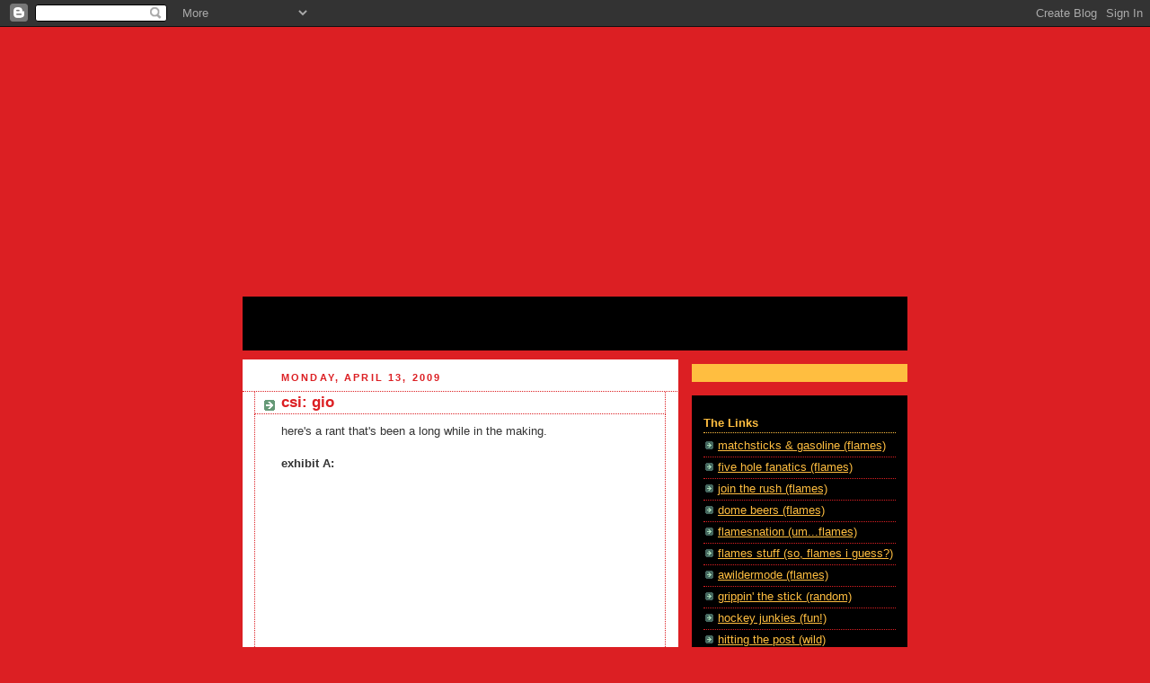

--- FILE ---
content_type: text/html; charset=UTF-8
request_url: https://hitthepost.blogspot.com/2009/04/heres-rant-thats-been-long-while-in.html
body_size: 16160
content:
<!DOCTYPE html>
<html xmlns='http://www.w3.org/1999/xhtml' xmlns:b='http://www.google.com/2005/gml/b' xmlns:data='http://www.google.com/2005/gml/data' xmlns:expr='http://www.google.com/2005/gml/expr'>
<head>
<link href='https://www.blogger.com/static/v1/widgets/2944754296-widget_css_bundle.css' rel='stylesheet' type='text/css'/>
<meta content='text/html; charset=UTF-8' http-equiv='Content-Type'/>
<meta content='blogger' name='generator'/>
<link href='https://hitthepost.blogspot.com/favicon.ico' rel='icon' type='image/x-icon'/>
<link href='http://hitthepost.blogspot.com/2009/04/heres-rant-thats-been-long-while-in.html' rel='canonical'/>
<link rel="alternate" type="application/atom+xml" title="hit the post - Atom" href="https://hitthepost.blogspot.com/feeds/posts/default" />
<link rel="alternate" type="application/rss+xml" title="hit the post - RSS" href="https://hitthepost.blogspot.com/feeds/posts/default?alt=rss" />
<link rel="service.post" type="application/atom+xml" title="hit the post - Atom" href="https://www.blogger.com/feeds/5853674483927136845/posts/default" />

<link rel="alternate" type="application/atom+xml" title="hit the post - Atom" href="https://hitthepost.blogspot.com/feeds/4933044214055904153/comments/default" />
<!--Can't find substitution for tag [blog.ieCssRetrofitLinks]-->
<meta content='http://hitthepost.blogspot.com/2009/04/heres-rant-thats-been-long-while-in.html' property='og:url'/>
<meta content='csi: gio' property='og:title'/>
<meta content='here&#39;s a rant that&#39;s been a long while in the making. exhibit A: i&#39;m sorry, i&#39;ve watched this clip a lot of times just to be sure ---CERTAIN...' property='og:description'/>
<title>hit the post: csi: gio</title>
<style id='page-skin-1' type='text/css'><!--
/*
-----------------------------------------------
Blogger Template Style
Name:     Rounders 3
Designer: Douglas Bowman
URL:      www.stopdesign.com
Date:     27 Feb 2004
Updated by: Blogger Team
----------------------------------------------- */
/* Variable definitions
====================
<Variable name="mainBgColor" description="Main Background Color"
type="color" default="#eec">
<Variable name="mainTextColor" description="Text Color" type="color"
default="#333">
<Variable name="postTitleColor" description="Post Title Color" type="color"
default="#333">
<Variable name="dateHeaderColor" description="Date Header Color"
type="color" default="#586">
<Variable name="borderColor" description="Post Border Color" type="color"
default="#bbb">
<Variable name="mainLinkColor" description="Link Color" type="color"
default="#456">
<Variable name="mainVisitedLinkColor" description="Visited Link Color"
type="color" default="#234">
<Variable name="titleBgColor" description="Page Header Background Color"
type="color" default="#357">
<Variable name="titleTextColor" description="Blog Title Color"
type="color" default="#fff">
<Variable name="topSidebarHeaderColor"
description="Top Sidebar Title Color"
type="color" default="#fff">
<Variable name="topSidebarBgColor"
description="Top Sidebar Background Color"
type="color" default="#586">
<Variable name="topSidebarTextColor" description="Top Sidebar Text Color"
type="color" default="#fff">
<Variable name="topSidebarLinkColor" description="Top Sidebar Link Color"
type="color" default="#fff">
<Variable name="topSidebarVisitedLinkColor"
description="Top Sidebar Visited Link Color"
type="color" default="#fff">
<Variable name="bottomSidebarHeaderColor"
description="Bottom Sidebar Title Color"
type="color" default="#abc">
<Variable name="bottomSidebarLinkColor"
description="Bottom Sidebar Link Color"
type="color" default="#99ddbb">
<Variable name="bottomSidebarVisitedLinkColor"
description="Bottom Sidebar Visited Link Color"
type="color" default="#ffffff">
<Variable name="bodyFont" description="Text Font" type="font"
default="normal normal 100% 'Trebuchet MS',Verdana,Arial,Sans-serif">
<Variable name="pageTitleFont" description="Blog Title Font" type="font"
default="normal bold 200% 'Trebuchet MS',Verdana,Arial,Sans-serif">
<Variable name="descriptionFont" description="Blog Description Font" type="font"
default="normal normal 100% 'Trebuchet MS',Verdana,Arial,Sans-serif">
<Variable name="headerFont" description="Sidebar Title Font" type="font"
default="normal bold 100% 'Trebuchet MS',Verdana,Arial,Sans-serif">
<Variable name="postTitleFont" description="Post Title Font" type="font"
default="normal bold 135% 'Trebuchet MS',Verdana,Arial,Sans-serif">
*/
body {
background:#dc1f23 url("https://lh3.googleusercontent.com/blogger_img_proxy/AEn0k_so8Tt6OWOeH5EojUjcfiw9X5UdM1tv-hGQKyR-mkHXo15LqMgjmn5KNEqoo47JOpoLHP9CiYL1ROff1noW0YhG5tRXFNb5JeWKTTRroCFyZw=s0-d") no-repeat top center;
margin:0;
text-align:center;
line-height: 1.5em;
font: x-small Trebuchet MS, Verdana, Arial, Sans-serif;
color:#333333;
font-size/* */:/**/small;
font-size: /**/small;
}
/* Page Structure
----------------------------------------------- */
/* The images which help create rounded corners depend on the
following widths and measurements. If you want to change
these measurements, the images will also need to change.
*/
#outer-wrapper {
width:740px;
margin:0 auto;
text-align:left;
font: normal normal 100% 'Trebuchet MS',Verdana,Arial,Sans-serif;
}
#main-wrap1 {
width:485px;
float:left;
background:#ffffff url("https://lh3.googleusercontent.com/blogger_img_proxy/AEn0k_t6j3_v65hKdncd9zFrBv2X5kQN-kLxBayegHrsH9hx3B0MSr820pi9gI_y9_UJZ1ZmXeaaw0827ttUoEqtuaz0KnI5ns-yQFAABTb10ap03iYsW_PnvYI=s0-d") no-repeat left bottom;
margin:10px 0 0;
padding:0 0 10px;
color:#333333;
font-size:97%;
line-height:1.5em;
word-wrap: break-word; /* fix for long text breaking sidebar float in IE */
overflow: hidden;     /* fix for long non-text content breaking IE sidebar float */
}
#main-wrap2 {
float:left;
width:100%;
background:url("https://lh3.googleusercontent.com/blogger_img_proxy/AEn0k_tsvyzhOCN9InjjMermie8iBPVzhxId1Wtdfscsl7be9tdSUUQnJuWo9ZNT_IpXIhFo9beR6VcFcAT5Z92emySkT1FxDY_PGRzojyUS7Yi2FChqmL6jMw=s0-d") no-repeat left top;
padding:10px 0 0;
}
#main {
padding:0;
}
#sidebar-wrap {
width:240px;
float:right;
margin:15px 0 0;
font-size:97%;
line-height:1.5em;
word-wrap: break-word; /* fix for long text breaking sidebar float in IE */
overflow: hidden;     /* fix for long non-text content breaking IE sidebar float */
}
.main .widget {
margin-top: 4px;
width: 468px;
padding: 0 13px;
}
.main .Blog {
margin: 0;
padding: 0;
width: 484px;
}
/* Links
----------------------------------------------- */
a:link {
color: #DC1F23;
}
a:visited {
color: #DC1F23;
}
a:hover {
color: #DC1F23;
}
a img {
border-width:0;
}
/* Blog Header
----------------------------------------------- */
#header-wrapper {
background:#000000 url("https://lh3.googleusercontent.com/blogger_img_proxy/AEn0k_tDnoSW076KzMVJ8cdJ_LznUkKSupJ7A9h4p1fQEcB6NbWSoD2tzRKI3pR9tdhrRp1su1G-VoRSv6ZdXmB1Z4rSMwWiUU79_5MjWcHRN-HcEX4lsE1coQ=s0-d") no-repeat left top;
margin:300px 0 0 0;
padding:10px 0 0 0;
color:#000000;
}
#header {
background:url("https://lh3.googleusercontent.com/blogger_img_proxy/AEn0k_vyaFzSqLbbiFk_UHesL2ZfDEKA376cj4chPrramltGxP7VqReBWYL9CuFr3P1y66mRJWjHHwDPqyPv5xtoHW4X9EsnMzZedolfbRui8tA2NG3LntqoAA=s0-d") no-repeat left bottom;
padding:0 15px 8px;
}
#header h1 {
margin:0;
padding:10px 30px 5px;
line-height:1.2em;
font: normal bold 17% 'Trebuchet MS',Verdana,Arial,Sans-serif;
}
#header a,
#header a:visited {
text-decoration:none;
color: #000000;
}
#header .description {
margin:0;
padding:5px 30px 10px;
line-height:1.5em;
font: normal normal 17% 'Trebuchet MS',Verdana,Arial,Sans-serif;
}
/* Posts
----------------------------------------------- */
h2.date-header {
margin:0 28px 0 43px;
font-size:85%;
line-height:2em;
text-transform:uppercase;
letter-spacing:.2em;
color:#DC1F23;
}
.post {
margin:.3em 0 25px;
padding:0 13px;
border:1px dotted #DC1F23;
border-width:1px 0;
}
.post h3 {
margin:0;
line-height:1.5em;
background:url("//www.blogblog.com/rounders3/icon_arrow.gif") no-repeat 10px .5em;
display:block;
border:1px dotted #DC1F23;
border-width:0 1px 1px;
padding:2px 14px 2px 29px;
color: #DC1F23;
font: normal bold 135% 'Trebuchet MS',Verdana,Arial,Sans-serif;
}
.post h3 a, .post h3 a:visited {
text-decoration:none;
color: #DC1F23;
}
a.title-link:hover {
background-color: #DC1F23;
color: #333333;
}
.post-body {
border:1px dotted #DC1F23;
border-width:0 1px 1px;
border-bottom-color:#ffffff;
padding:10px 14px 1px 29px;
}
html>body .post-body {
border-bottom-width:0;
}
.post p {
margin:0 0 .75em;
}
.post-footer {
background: #ffffff;
margin:0;
padding:2px 14px 2px 29px;
border:1px dotted #DC1F23;
border-width:1px;
font-size:100%;
line-height:1.5em;
color: #666666;
}
.post-footer p {
margin: 0;
}
html>body .post-footer {
border-bottom-color:transparent;
}
.uncustomized-post-template .post-footer {
text-align: right;
}
.uncustomized-post-template .post-author,
.uncustomized-post-template .post-timestamp {
display: block;
float: left;
text-align:left;
margin-right: 4px;
}
.post-footer a {
color: #000;
}
.post-footer a:hover {
color: #000;
}
a.comment-link {
/* IE5.0/Win doesn't apply padding to inline elements,
so we hide these two declarations from it */
background/* */:/**/url("//www.blogblog.com/rounders/2icon_comment.gif") no-repeat 0 45%;
padding-left:14px;
}
html>body a.comment-link {
/* Respecified, for IE5/Mac's benefit */
background:url("//www.blogblog.com/rounders3/icon_comment.gif") no-repeat 0 45%;
padding-left:14px;
}
.post img {
margin:0 0 5px 0;
padding:4px;
border:1px solid #DC1F23;
}
blockquote {
margin:.75em 0;
border:1px dotted #DC1F23;
border-width:1px 0;
padding:5px 15px;
color: #DC1F23;
}
.post blockquote p {
margin:.5em 0;
}
#blog-pager-newer-link {
float: left;
margin-left: 13px;
}
#blog-pager-older-link {
float: right;
margin-right: 13px;
}
#blog-pager {
text-align: center;
}
.feed-links {
clear: both;
line-height: 2.5em;
margin-left: 13px;
}
/* Comments
----------------------------------------------- */
#comments {
margin:-25px 13px 0;
border:1px dotted #DC1F23;
border-width:0 1px 1px;
padding:20px 0 15px 0;
}
#comments h4 {
margin:0 0 10px;
padding:0 14px 2px 29px;
border-bottom:1px dotted #DC1F23;
font-size:120%;
line-height:1.4em;
color:#DC1F23;
}
#comments-block {
margin:0 15px 0 9px;
}
.comment-author {
background:url("//www.blogblog.com/rounders3/icon_comment.gif") no-repeat 2px .3em;
margin:.5em 0;
padding:0 0 0 20px;
font-weight:bold;
}
.comment-body {
margin:0 0 1.25em;
padding:0 0 0 20px;
}
.comment-body p {
margin:0 0 .5em;
}
.comment-footer {
margin:0 0 .5em;
padding:0 0 .75em 20px;
}
.comment-footer a:link {
color: #000;
}
.deleted-comment {
font-style:italic;
color:gray;
}
/* Profile
----------------------------------------------- */
.profile-img {
float: left;
margin: 5px 5px 5px 0;
border: 4px solid #ffffff;
}
.profile-datablock {
margin:0 15px .5em 0;
padding-top:8px;
}
.profile-link {
background:url("//www.blogblog.com/rounders3/icon_profile.gif") no-repeat 0 .1em;
padding-left:15px;
font-weight:bold;
}
.profile-textblock {
clear: both;
margin: 0;
}
.sidebar .clear, .main .widget .clear {
clear: both;
}
#sidebartop-wrap {
background:#FFBE40 url("https://lh3.googleusercontent.com/blogger_img_proxy/AEn0k_tbZFpUBEMU_899XuismkOgq-BnbzJ2o-upor8Sv7Xu_jP6EJzapTrn2amDyBdwiVtWDboiWp1DpYZCNNINsVqFSYKfrzAt6ZYp3PF8Z5n0ikUzNjjX8uk=s0-d") no-repeat left bottom;
margin:0px 0px 15px;
padding:0px 0px 10px;
color:#ffffff;
}
#sidebartop-wrap2 {
background:url("https://lh3.googleusercontent.com/blogger_img_proxy/AEn0k_tfn6y9TAXuymbKwCwMZY-rkLCLRMeAs7x4DOMraoinQSVXzYbtE5yUzPAxKkhYkBLj_ek14asXS_-VojDyY9Pp6DNgfirWpKRdnBcYs8NjUoKIDjG8zQ=s0-d") no-repeat left top;
padding: 10px 0 0;
margin:0;
border-width:0;
}
#sidebartop h2 {
line-height:1.5em;
color:#FFBE40;
border-bottom: 1px dotted #FFBE40;
font: normal bold 100% 'Trebuchet MS',Verdana,Arial,Sans-serif;
margin-bottom: 0.5em;
}
#sidebartop a {
color: #FFBE40;
}
#sidebartop a:hover {
color: #ffffff;
}
#sidebartop a:visited {
color: #ffffff;
}
#sidebar a {
color: #FFBE40;
}
#sidebar a:hover,
#sidebar a:visited {
color: #FFBE40;
}
/* Sidebar Boxes
----------------------------------------------- */
.sidebar .widget {
margin:.5em 13px 1.25em;
padding:0 0px;
}
.widget-content {
margin-top: 0.5em;
}
#sidebarbottom-wrap1 {
background:#000000 url("https://lh3.googleusercontent.com/blogger_img_proxy/AEn0k_tg3byZdKhugQFoajYQIpTKUiRmwwm9G4_YqLl3c9Tlg5L72i3i38ROnBu0J3HFpaQb4YypiVg-sAaykcXfOqwiY8xpOiCQdkWlrG-6_fTtYgk_SMy0AA=s0-d") no-repeat left top;
margin:0 0 15px;
padding:10px 0 0;
color: #000000;
}
#sidebarbottom-wrap2 {
background:url("https://lh3.googleusercontent.com/blogger_img_proxy/AEn0k_s6NtzWFbFUvGNUzotlEOztCF-B9O5TUOGzPMcccOq3Np7HCUutROwUW-h403onrEydJXquwxnwLMNXi4aWxNt6YA3EcuCZ9jZFfxY_yPkbtUxVXiJZaw=s0-d") no-repeat left bottom;
padding:8px 0px 8px;
}
.sidebar h2 {
margin:0 0 .5em 0;
padding:0 0 .2em;
line-height:1.5em;
font:normal bold 100% 'Trebuchet MS',Verdana,Arial,Sans-serif;
}
.sidebar ul {
list-style:none;
margin:0 0 1.25em;
padding:0 0px;
}
.sidebar ul li {
background:url("//www.blogblog.com/rounders3/icon_arrow_sm.gif") no-repeat 2px .25em;
margin:0;
padding:0 0 3px 16px;
margin-bottom:3px;
border-bottom:1px dotted #DC1F23;
line-height:1.4em;
}
.sidebar p {
margin:0 0 .6em;
}
#sidebar h2 {
color: #FFBE40;
border-bottom: 1px dotted #FFBE40;
}
/* Footer
----------------------------------------------- */
#footer-wrap1 {
clear:both;
margin:0;
padding:15px 0 0;
}
#footer-wrap2 {
background:#000000 url("https://lh3.googleusercontent.com/blogger_img_proxy/AEn0k_tDnoSW076KzMVJ8cdJ_LznUkKSupJ7A9h4p1fQEcB6NbWSoD2tzRKI3pR9tdhrRp1su1G-VoRSv6ZdXmB1Z4rSMwWiUU79_5MjWcHRN-HcEX4lsE1coQ=s0-d") no-repeat left top;
padding:8px 0 0;
color:#000000;
}
#footer {
background:url("https://lh3.googleusercontent.com/blogger_img_proxy/AEn0k_vyaFzSqLbbiFk_UHesL2ZfDEKA376cj4chPrramltGxP7VqReBWYL9CuFr3P1y66mRJWjHHwDPqyPv5xtoHW4X9EsnMzZedolfbRui8tA2NG3LntqoAA=s0-d") no-repeat left bottom;
padding:8px 15px 8px;
}
#footer hr {display:none;}
#footer p {margin:0;}
#footer a {color:#000000;}
/** Page structure tweaks for layout editor wireframe */
body#layout #main-wrap1,
body#layout #sidebar-wrap,
body#layout #header-wrapper {
margin-top: 0;
}
body#layout #header, body#layout #header-wrapper,
body#layout #outer-wrapper {
margin-left:0,
margin-right: 0;
padding: 0;
}
body#layout #outer-wrapper {
width: 730px;
}
body#layout #footer-wrap1 {
padding-top: 0;
}

--></style>
<link href='https://www.blogger.com/dyn-css/authorization.css?targetBlogID=5853674483927136845&amp;zx=431c2258-4e92-4e15-8dfb-86851dafa2de' media='none' onload='if(media!=&#39;all&#39;)media=&#39;all&#39;' rel='stylesheet'/><noscript><link href='https://www.blogger.com/dyn-css/authorization.css?targetBlogID=5853674483927136845&amp;zx=431c2258-4e92-4e15-8dfb-86851dafa2de' rel='stylesheet'/></noscript>
<meta name='google-adsense-platform-account' content='ca-host-pub-1556223355139109'/>
<meta name='google-adsense-platform-domain' content='blogspot.com'/>

</head>
<body>
<div class='navbar section' id='navbar'><div class='widget Navbar' data-version='1' id='Navbar1'><script type="text/javascript">
    function setAttributeOnload(object, attribute, val) {
      if(window.addEventListener) {
        window.addEventListener('load',
          function(){ object[attribute] = val; }, false);
      } else {
        window.attachEvent('onload', function(){ object[attribute] = val; });
      }
    }
  </script>
<div id="navbar-iframe-container"></div>
<script type="text/javascript" src="https://apis.google.com/js/platform.js"></script>
<script type="text/javascript">
      gapi.load("gapi.iframes:gapi.iframes.style.bubble", function() {
        if (gapi.iframes && gapi.iframes.getContext) {
          gapi.iframes.getContext().openChild({
              url: 'https://www.blogger.com/navbar/5853674483927136845?po\x3d4933044214055904153\x26origin\x3dhttps://hitthepost.blogspot.com',
              where: document.getElementById("navbar-iframe-container"),
              id: "navbar-iframe"
          });
        }
      });
    </script><script type="text/javascript">
(function() {
var script = document.createElement('script');
script.type = 'text/javascript';
script.src = '//pagead2.googlesyndication.com/pagead/js/google_top_exp.js';
var head = document.getElementsByTagName('head')[0];
if (head) {
head.appendChild(script);
}})();
</script>
</div></div>
<div id='outer-wrapper'>
<div id='header-wrapper'>
<div class='header section' id='header'><div class='widget Header' data-version='1' id='Header1'>
<div id='header-inner'>
<div class='titlewrapper'>
<h1 class='title'>
<a href='https://hitthepost.blogspot.com/'>
hit the post
</a>
</h1>
</div>
<div class='descriptionwrapper'>
<p class='description'><span>The Home of Rational Flames Discussion</span></p>
</div>
</div>
</div></div>
</div>
<div id='main-wrap1'><div id='main-wrap2'>
<div class='main section' id='main'><div class='widget Blog' data-version='1' id='Blog1'>
<div class='blog-posts hfeed'>

          <div class="date-outer">
        
<h2 class='date-header'><span>Monday, April 13, 2009</span></h2>

          <div class="date-posts">
        
<div class='post-outer'>
<div class='post hentry uncustomized-post-template' itemprop='blogPost' itemscope='itemscope' itemtype='http://schema.org/BlogPosting'>
<meta content='5853674483927136845' itemprop='blogId'/>
<meta content='4933044214055904153' itemprop='postId'/>
<a name='4933044214055904153'></a>
<h3 class='post-title entry-title' itemprop='name'>
csi: gio
</h3>
<div class='post-header'>
<div class='post-header-line-1'></div>
</div>
<div class='post-body entry-content' id='post-body-4933044214055904153' itemprop='description articleBody'>
here's a rant that's been a long while in the making.<br /><br /><b>exhibit A:</b><br /><iframe width="480" height="289" frameborder="0" src="http://flames.nhl.tv/team/embed.jsp?hlg=20082009,2,867&event=MIN387"></iframe><br /><br />i'm sorry, i've watched this clip a lot of times just to be sure ---CERTAIN, infact-- that i'm not wrong when i say that what i see is giordano "taking a hit to make a play."  i'm guessing he saw clutterbuck coming and knew that a hit was imminent; he certainly looked up in time to see #22 in xmas colours bearing down on him...  he stumbled a half-foot (a mis-step which might have ended his season)... but i also see that the last thing he does before receiving this hit is tap the puck up-ice along the boards.  make no mistake:  <i><b>gio got injured by trying to clear the zone.</i></b> [he also stays with his man, probably in significant pain, in attempt to keep the puck out of the flames' net... but i digress...]<br /><br /><b>exhibit B:</b><br /><i>"Gio, unfortunately, put himself into a position that was even more vulnerable than the one he was in a second before he got hit," explained Keenan. "He moved himself from a non-vulnerable position to a very vulnerable position -- he got popped pretty good." .... Said Keenan of Giordano's situation: "A) the player should know who's on the ice, and B) you should protect yourself. That's part of your responsibility as a professional athlete."<br />----from the calgary herald: feb 25/09</i><br /><br />my theory:  gio went from a non-playmaking (aka: "non-vulnerable) position to a playmaking (aka: "vulnerable") position.  yes, this so-called "competitive hockey playing" made him vulnerable to a solid hitter like clutterbuck.  and, yes, he got popped pretty good.  but in order to have protected himself, he would have had to give up on clearing the zone.  is this something that keenan wants to teach ? should every guy, doing his "duty" as a professional athlete, give up on the puck in order to stay healthy ????  if yes, then sarich should sure have caught an earful when breaking his foot blocking a puck....<br /><br /><b>exhibit C:</b><br />okay, i can't find a video of regehr's most recent knee injury but i think we've all seen the replay.  what it looks like to me is a guy who's clearly angry (and maybe a little wobbly) due to the missed boarding call on his previous shift that made him bleed from the head.  with no apparent regard for the puck or the play, our reggie goes hard into the boards on a missed hit.  it's unclear if tweaks his knee on the collision with the boards or on his way to the ice but what's certain is that he did not return after that shift.<br /><br /><b>exhibit D:</b><br />keenan says regehr is "day-to-day" in his post-game presser... and nothing further.<br /><br />so i'm not suggesting that gio is the same calibre defenseman as regehr or that he's paid his dues in the nhl.  i'm also not suggesting that mike keenan, with his obvious penchant for veterans (worthy or not) doesn't have some kind of theory as to how to make the young guys learn what not to do on the ice.  but berading a guy for doing his job and getting hurt in the process seems sortof.... well... <i>insulting</i>.<br /><br />ulitmately what i'm saying is that what I'M seeing is an angry regehr headhunting in the 'tunnel of doom' vs. a conscientious gio trying to clear the puck.  if keenan were to point the finger at any of his blueliners for being responsible for their own injury then, out of the above two examples, i'd be far more inclined to blame the veteran.  <br /><br />the good news is:  gio's skating, apparently.  <br />this makes me a very, very happy WI.<br /><br />:)
<div style='clear: both;'></div>
</div>
<div class='post-footer'>
<div class='post-footer-line post-footer-line-1'>
<span class='post-author vcard'>
Posted by
<span class='fn' itemprop='author' itemscope='itemscope' itemtype='http://schema.org/Person'>
<meta content='https://www.blogger.com/profile/08874510508773958406' itemprop='url'/>
<a class='g-profile' href='https://www.blogger.com/profile/08874510508773958406' rel='author' title='author profile'>
<span itemprop='name'>walkinvisible</span>
</a>
</span>
</span>
<span class='post-timestamp'>
at
<meta content='http://hitthepost.blogspot.com/2009/04/heres-rant-thats-been-long-while-in.html' itemprop='url'/>
<a class='timestamp-link' href='https://hitthepost.blogspot.com/2009/04/heres-rant-thats-been-long-while-in.html' rel='bookmark' title='permanent link'><abbr class='published' itemprop='datePublished' title='2009-04-13T16:59:00-06:00'>4:59&#8239;PM</abbr></a>
</span>
<span class='post-comment-link'>
</span>
<span class='post-icons'>
<span class='item-control blog-admin pid-2014494480'>
<a href='https://www.blogger.com/post-edit.g?blogID=5853674483927136845&postID=4933044214055904153&from=pencil' title='Edit Post'>
<img alt='' class='icon-action' height='18' src='https://resources.blogblog.com/img/icon18_edit_allbkg.gif' width='18'/>
</a>
</span>
</span>
<div class='post-share-buttons goog-inline-block'>
</div>
</div>
<div class='post-footer-line post-footer-line-2'>
<span class='post-labels'>
</span>
</div>
<div class='post-footer-line post-footer-line-3'>
<span class='post-location'>
</span>
</div>
</div>
</div>
<div class='comments' id='comments'>
<a name='comments'></a>
<h4>7 comments:</h4>
<div id='Blog1_comments-block-wrapper'>
<dl class='avatar-comment-indent' id='comments-block'>
<dt class='comment-author ' id='c7262276104179449618'>
<a name='c7262276104179449618'></a>
<div class="avatar-image-container vcard"><span dir="ltr"><a href="https://www.blogger.com/profile/15679878875910837307" target="" rel="nofollow" onclick="" class="avatar-hovercard" id="av-7262276104179449618-15679878875910837307"><img src="https://resources.blogblog.com/img/blank.gif" width="35" height="35" class="delayLoad" style="display: none;" longdesc="//1.bp.blogspot.com/_oTTEygsGrkE/SXqOCsle0XI/AAAAAAAAAic/BEyLw4HZ8W0/S45-s35/metrognome_78.jpg" alt="" title="Kent W.">

<noscript><img src="//1.bp.blogspot.com/_oTTEygsGrkE/SXqOCsle0XI/AAAAAAAAAic/BEyLw4HZ8W0/S45-s35/metrognome_78.jpg" width="35" height="35" class="photo" alt=""></noscript></a></span></div>
<a href='https://www.blogger.com/profile/15679878875910837307' rel='nofollow'>Kent W.</a>
said...
</dt>
<dd class='comment-body' id='Blog1_cmt-7262276104179449618'>
<p>
Good rant. Well said.
</p>
</dd>
<dd class='comment-footer'>
<span class='comment-timestamp'>
<a href='https://hitthepost.blogspot.com/2009/04/heres-rant-thats-been-long-while-in.html?showComment=1239667020000#c7262276104179449618' title='comment permalink'>
April 13, 2009 at 5:57&#8239;PM
</a>
<span class='item-control blog-admin pid-974232375'>
<a class='comment-delete' href='https://www.blogger.com/comment/delete/5853674483927136845/7262276104179449618' title='Delete Comment'>
<img src='https://resources.blogblog.com/img/icon_delete13.gif'/>
</a>
</span>
</span>
</dd>
<dt class='comment-author blog-author' id='c4010080615946235429'>
<a name='c4010080615946235429'></a>
<div class="avatar-image-container vcard"><span dir="ltr"><a href="https://www.blogger.com/profile/08874510508773958406" target="" rel="nofollow" onclick="" class="avatar-hovercard" id="av-4010080615946235429-08874510508773958406"><img src="https://resources.blogblog.com/img/blank.gif" width="35" height="35" class="delayLoad" style="display: none;" longdesc="//2.bp.blogspot.com/_GQcZPpMzX-Y/SaspX1CZdBI/AAAAAAAAAAU/RWpcIdL35NY/S45-s35/jasonskullxhockeyxe9.jpg" alt="" title="walkinvisible">

<noscript><img src="//2.bp.blogspot.com/_GQcZPpMzX-Y/SaspX1CZdBI/AAAAAAAAAAU/RWpcIdL35NY/S45-s35/jasonskullxhockeyxe9.jpg" width="35" height="35" class="photo" alt=""></noscript></a></span></div>
<a href='https://www.blogger.com/profile/08874510508773958406' rel='nofollow'>walkinvisible</a>
said...
</dt>
<dd class='comment-body' id='Blog1_cmt-4010080615946235429'>
<p>
like i said, a long time coming.  i've been pretty much irate about it since regehr went down on, what seemed to me a pointless hit attempt (with no comment whatsoever by keenan).<br /><br />it irks me.
</p>
</dd>
<dd class='comment-footer'>
<span class='comment-timestamp'>
<a href='https://hitthepost.blogspot.com/2009/04/heres-rant-thats-been-long-while-in.html?showComment=1239667740000#c4010080615946235429' title='comment permalink'>
April 13, 2009 at 6:09&#8239;PM
</a>
<span class='item-control blog-admin pid-2014494480'>
<a class='comment-delete' href='https://www.blogger.com/comment/delete/5853674483927136845/4010080615946235429' title='Delete Comment'>
<img src='https://resources.blogblog.com/img/icon_delete13.gif'/>
</a>
</span>
</span>
</dd>
<dt class='comment-author ' id='c3847780758394881074'>
<a name='c3847780758394881074'></a>
<div class="avatar-image-container vcard"><span dir="ltr"><a href="https://www.blogger.com/profile/15679878875910837307" target="" rel="nofollow" onclick="" class="avatar-hovercard" id="av-3847780758394881074-15679878875910837307"><img src="https://resources.blogblog.com/img/blank.gif" width="35" height="35" class="delayLoad" style="display: none;" longdesc="//1.bp.blogspot.com/_oTTEygsGrkE/SXqOCsle0XI/AAAAAAAAAic/BEyLw4HZ8W0/S45-s35/metrognome_78.jpg" alt="" title="Kent W.">

<noscript><img src="//1.bp.blogspot.com/_oTTEygsGrkE/SXqOCsle0XI/AAAAAAAAAic/BEyLw4HZ8W0/S45-s35/metrognome_78.jpg" width="35" height="35" class="photo" alt=""></noscript></a></span></div>
<a href='https://www.blogger.com/profile/15679878875910837307' rel='nofollow'>Kent W.</a>
said...
</dt>
<dd class='comment-body' id='Blog1_cmt-3847780758394881074'>
<p>
I think we can understand - even minus the supposed back room scream sessions and mind games - why some guys hate playing for Keenan. He has very obviously different standards for different players, depending on whether they land on his favorites list or not. <br /><br />Last year down the stretch when Juice was struggling, he couldn't bench and denigrate him fast enough. Bert, however, manages 1 assist in his last 10 games and it's business as usual...
</p>
</dd>
<dd class='comment-footer'>
<span class='comment-timestamp'>
<a href='https://hitthepost.blogspot.com/2009/04/heres-rant-thats-been-long-while-in.html?showComment=1239672540000#c3847780758394881074' title='comment permalink'>
April 13, 2009 at 7:29&#8239;PM
</a>
<span class='item-control blog-admin pid-974232375'>
<a class='comment-delete' href='https://www.blogger.com/comment/delete/5853674483927136845/3847780758394881074' title='Delete Comment'>
<img src='https://resources.blogblog.com/img/icon_delete13.gif'/>
</a>
</span>
</span>
</dd>
<dt class='comment-author ' id='c8051280201393181780'>
<a name='c8051280201393181780'></a>
<div class="avatar-image-container avatar-stock"><span dir="ltr"><img src="//resources.blogblog.com/img/blank.gif" width="35" height="35" alt="" title="R O">

</span></div>
R O
said...
</dt>
<dd class='comment-body' id='Blog1_cmt-8051280201393181780'>
<p>
That was EXACTLY the thought that popped up in my mind when I saw how Regehr got injured. A fine rant, ma'am (miss?).<br /><br />I can't deny the results Keenan brought this year (we're in 5th but we're still better off than the last two seasons) but his flaw of picking favorites was irritating last year and downright dangerous this year and possibly next. I can't wait to see the back of him.
</p>
</dd>
<dd class='comment-footer'>
<span class='comment-timestamp'>
<a href='https://hitthepost.blogspot.com/2009/04/heres-rant-thats-been-long-while-in.html?showComment=1239680160000#c8051280201393181780' title='comment permalink'>
April 13, 2009 at 9:36&#8239;PM
</a>
<span class='item-control blog-admin pid-436996554'>
<a class='comment-delete' href='https://www.blogger.com/comment/delete/5853674483927136845/8051280201393181780' title='Delete Comment'>
<img src='https://resources.blogblog.com/img/icon_delete13.gif'/>
</a>
</span>
</span>
</dd>
<dt class='comment-author blog-author' id='c4974837946419392464'>
<a name='c4974837946419392464'></a>
<div class="avatar-image-container vcard"><span dir="ltr"><a href="https://www.blogger.com/profile/08874510508773958406" target="" rel="nofollow" onclick="" class="avatar-hovercard" id="av-4974837946419392464-08874510508773958406"><img src="https://resources.blogblog.com/img/blank.gif" width="35" height="35" class="delayLoad" style="display: none;" longdesc="//2.bp.blogspot.com/_GQcZPpMzX-Y/SaspX1CZdBI/AAAAAAAAAAU/RWpcIdL35NY/S45-s35/jasonskullxhockeyxe9.jpg" alt="" title="walkinvisible">

<noscript><img src="//2.bp.blogspot.com/_GQcZPpMzX-Y/SaspX1CZdBI/AAAAAAAAAAU/RWpcIdL35NY/S45-s35/jasonskullxhockeyxe9.jpg" width="35" height="35" class="photo" alt=""></noscript></a></span></div>
<a href='https://www.blogger.com/profile/08874510508773958406' rel='nofollow'>walkinvisible</a>
said...
</dt>
<dd class='comment-body' id='Blog1_cmt-4974837946419392464'>
<p>
<I>That was EXACTLY the thought that popped up in my mind when I saw how Regehr got injured. A fine rant, ma'am (miss?).</I>thank you ever so much, kind sir (*curtsey*)<br /><br />when keenan came in, i was actually happy (unlike many others, including my blogmate duncan, who wasn&#39;t pleased). i KNEW that WITHOUT A DOUBT it would be a better situation than a playfair-run squad, and i still believe that. at the same time, i think he&#39;s been hard on some players that were truly talented (juice, tanguay, apparently gio) and was far, far too soft on some players that were below mediocre (bertuzzi &amp; jokinen come to mind, here).<br /><br />i think a coach with equal <I><B>PLAYER</B></I> standards would be hugely appreciated by the masses, the pundits, the bloggers, the players, and ESPECIALLY me. ie: if he sucks, he sits. if he excels, he plays. regardless of the contract or the birthdate.
</p>
</dd>
<dd class='comment-footer'>
<span class='comment-timestamp'>
<a href='https://hitthepost.blogspot.com/2009/04/heres-rant-thats-been-long-while-in.html?showComment=1239686280000#c4974837946419392464' title='comment permalink'>
April 13, 2009 at 11:18&#8239;PM
</a>
<span class='item-control blog-admin pid-2014494480'>
<a class='comment-delete' href='https://www.blogger.com/comment/delete/5853674483927136845/4974837946419392464' title='Delete Comment'>
<img src='https://resources.blogblog.com/img/icon_delete13.gif'/>
</a>
</span>
</span>
</dd>
<dt class='comment-author ' id='c5998560152180689304'>
<a name='c5998560152180689304'></a>
<div class="avatar-image-container avatar-stock"><span dir="ltr"><img src="//resources.blogblog.com/img/blank.gif" width="35" height="35" alt="" title="R O">

</span></div>
R O
said...
</dt>
<dd class='comment-body' id='Blog1_cmt-5998560152180689304'>
<p>
<I>i think a coach with equal PLAYER standards would be hugely appreciated by the masses, the pundits, the bloggers, the players, and ESPECIALLY me. ie: if he sucks, he sits. if he excels, he plays. regardless of the contract or the birthdate.</I>I sort of agree and disagree. In my mind, a coach with less blatant favoritism (but still just a bit of it) is ideal for me. I despise Keenan's constant overuse of Bertuzzi, who I'd consider a "role player" at best, and I'd have no qualms if he press-boxed him or demoted him to the fourth line. On the other hand, however, when Iggy's in his Jarmoe stage, I don't think it'd be healthy for him to be fourth-lined or scratched (a la Penner in Edmonton - but in that situation Penner was playing well so his treatment is even more bizarre). Maybe Iggy could have used some reduction in minutes when he's not playing well, but I think in his case (or any of our "core" like Regehr, Kipper, and yes, Phaneuf) there's a baseline of minutes/games you kind of are obligated to give him.<br /><br />Of course, you have to allow for the possibility of these guys playing their way out of the core, and Phaneuf could do that in the next season or two if he keeps his mediocre play up.
</p>
</dd>
<dd class='comment-footer'>
<span class='comment-timestamp'>
<a href='https://hitthepost.blogspot.com/2009/04/heres-rant-thats-been-long-while-in.html?showComment=1239688260000#c5998560152180689304' title='comment permalink'>
April 13, 2009 at 11:51&#8239;PM
</a>
<span class='item-control blog-admin pid-436996554'>
<a class='comment-delete' href='https://www.blogger.com/comment/delete/5853674483927136845/5998560152180689304' title='Delete Comment'>
<img src='https://resources.blogblog.com/img/icon_delete13.gif'/>
</a>
</span>
</span>
</dd>
<dt class='comment-author blog-author' id='c8894687540086421283'>
<a name='c8894687540086421283'></a>
<div class="avatar-image-container vcard"><span dir="ltr"><a href="https://www.blogger.com/profile/08874510508773958406" target="" rel="nofollow" onclick="" class="avatar-hovercard" id="av-8894687540086421283-08874510508773958406"><img src="https://resources.blogblog.com/img/blank.gif" width="35" height="35" class="delayLoad" style="display: none;" longdesc="//2.bp.blogspot.com/_GQcZPpMzX-Y/SaspX1CZdBI/AAAAAAAAAAU/RWpcIdL35NY/S45-s35/jasonskullxhockeyxe9.jpg" alt="" title="walkinvisible">

<noscript><img src="//2.bp.blogspot.com/_GQcZPpMzX-Y/SaspX1CZdBI/AAAAAAAAAAU/RWpcIdL35NY/S45-s35/jasonskullxhockeyxe9.jpg" width="35" height="35" class="photo" alt=""></noscript></a></span></div>
<a href='https://www.blogger.com/profile/08874510508773958406' rel='nofollow'>walkinvisible</a>
said...
</dt>
<dd class='comment-body' id='Blog1_cmt-8894687540086421283'>
<p>
by "sits" i didn't necessarily mean "scratched." <br /><br />i know you know what i'm talking about.  it's that bertuzzi can give the puck away in the defensive zone on an ill-timed backhand on four seperate occasions in one game and still play 18 minutes.  pardy does it once in one game and gets scratched for 5.<br /><br />if i had to pick one of those guys to build a team it would be pardy each and every time without hesitation.<br /><br />i think what we're talking about as an ideal, here, is not a favoritism but an acknowledgment of hierarchy.  on the basis of the flames' "bigger picture," bertuzzi is expendable (as was juice, tangs, and arguably cammalleri) but iggy, dion, and regehr are not.  i can get behind a certain amount of "core group favoritism" so long as the players aren't stinkin' up the joint.<br /><br />blindly and incessantly going back to struggling players just doesn't ever seem like a good idea to me, though; captain or not.
</p>
</dd>
<dd class='comment-footer'>
<span class='comment-timestamp'>
<a href='https://hitthepost.blogspot.com/2009/04/heres-rant-thats-been-long-while-in.html?showComment=1239689400000#c8894687540086421283' title='comment permalink'>
April 14, 2009 at 12:10&#8239;AM
</a>
<span class='item-control blog-admin pid-2014494480'>
<a class='comment-delete' href='https://www.blogger.com/comment/delete/5853674483927136845/8894687540086421283' title='Delete Comment'>
<img src='https://resources.blogblog.com/img/icon_delete13.gif'/>
</a>
</span>
</span>
</dd>
</dl>
</div>
<p class='comment-footer'>
<a href='https://www.blogger.com/comment/fullpage/post/5853674483927136845/4933044214055904153' onclick=''>Post a Comment</a>
</p>
</div>
</div>

        </div></div>
      
</div>
<div class='blog-pager' id='blog-pager'>
<span id='blog-pager-newer-link'>
<a class='blog-pager-newer-link' href='https://hitthepost.blogspot.com/2009/04/new-school-meets-old-school.html' id='Blog1_blog-pager-newer-link' title='Newer Post'>Newer Post</a>
</span>
<span id='blog-pager-older-link'>
<a class='blog-pager-older-link' href='https://hitthepost.blogspot.com/2009/04/flames-v-oil-total-meltdown.html' id='Blog1_blog-pager-older-link' title='Older Post'>Older Post</a>
</span>
<a class='home-link' href='https://hitthepost.blogspot.com/'>Home</a>
</div>
<div class='clear'></div>
<div class='post-feeds'>
<div class='feed-links'>
Subscribe to:
<a class='feed-link' href='https://hitthepost.blogspot.com/feeds/4933044214055904153/comments/default' target='_blank' type='application/atom+xml'>Post Comments (Atom)</a>
</div>
</div>
</div></div>
</div></div>
<div id='sidebar-wrap'>
<div id='sidebartop-wrap'><div id='sidebartop-wrap2'>
<div class='sidebar no-items section' id='sidebartop'></div>
</div></div>
<div id='sidebarbottom-wrap1'><div id='sidebarbottom-wrap2'>
<div class='sidebar section' id='sidebar'><div class='widget LinkList' data-version='1' id='LinkList1'>
<h2>The Links</h2>
<div class='widget-content'>
<ul>
<li><a href='http://www.matchsticksandgasoline.com/'>matchsticks & gasoline (flames)</a></li>
<li><a href='http://fiveholefanatics.blogspot.com/'>five hole fanatics (flames)</a></li>
<li><a href='http://jointherush.blogspot.com/'>join the rush (flames)</a></li>
<li><a href='http://www.domebeers.com/'>dome beers (flames)</a></li>
<li><a href='http://www.flamesnation.ca/'>flamesnation (um...flames)</a></li>
<li><a href='http://flamestuff.blogspot.com/'>flames stuff (so, flames i guess?)</a></li>
<li><a href='http://awildermode.blogspot.com/'>awildermode (flames)</a></li>
<li><a href='http://grippingthesticktootight.blogspot.com/'>grippin' the stick (random)</a></li>
<li><a href='http://thehockeyjunkies.blogspot.com/'>hockey junkies (fun!)</a></li>
<li><a href='http://hittingthepost.blogspot.com/'>hitting the post (wild)</a></li>
<li><a href='http://msconduct10.blogspot.com/'>ms.conduct (wild)</a></li>
<li><a href='http://theshotblogger.blogspot.com/'>the shot blogger ('nucks)</a></li>
<li><a href='http://flamestuff.blogspot.com/'>flames stuff (so, flames i guess?)</a></li>
</ul>
<div class='clear'></div>
</div>
</div><div class='widget BlogArchive' data-version='1' id='BlogArchive1'>
<h2>Blog Archive</h2>
<div class='widget-content'>
<div id='ArchiveList'>
<div id='BlogArchive1_ArchiveList'>
<ul class='hierarchy'>
<li class='archivedate collapsed'>
<a class='toggle' href='javascript:void(0)'>
<span class='zippy'>

        &#9658;&#160;
      
</span>
</a>
<a class='post-count-link' href='https://hitthepost.blogspot.com/2018/'>
2018
</a>
<span class='post-count' dir='ltr'>(1)</span>
<ul class='hierarchy'>
<li class='archivedate collapsed'>
<a class='toggle' href='javascript:void(0)'>
<span class='zippy'>

        &#9658;&#160;
      
</span>
</a>
<a class='post-count-link' href='https://hitthepost.blogspot.com/2018/03/'>
March
</a>
<span class='post-count' dir='ltr'>(1)</span>
</li>
</ul>
</li>
</ul>
<ul class='hierarchy'>
<li class='archivedate collapsed'>
<a class='toggle' href='javascript:void(0)'>
<span class='zippy'>

        &#9658;&#160;
      
</span>
</a>
<a class='post-count-link' href='https://hitthepost.blogspot.com/2017/'>
2017
</a>
<span class='post-count' dir='ltr'>(1)</span>
<ul class='hierarchy'>
<li class='archivedate collapsed'>
<a class='toggle' href='javascript:void(0)'>
<span class='zippy'>

        &#9658;&#160;
      
</span>
</a>
<a class='post-count-link' href='https://hitthepost.blogspot.com/2017/04/'>
April
</a>
<span class='post-count' dir='ltr'>(1)</span>
</li>
</ul>
</li>
</ul>
<ul class='hierarchy'>
<li class='archivedate collapsed'>
<a class='toggle' href='javascript:void(0)'>
<span class='zippy'>

        &#9658;&#160;
      
</span>
</a>
<a class='post-count-link' href='https://hitthepost.blogspot.com/2015/'>
2015
</a>
<span class='post-count' dir='ltr'>(1)</span>
<ul class='hierarchy'>
<li class='archivedate collapsed'>
<a class='toggle' href='javascript:void(0)'>
<span class='zippy'>

        &#9658;&#160;
      
</span>
</a>
<a class='post-count-link' href='https://hitthepost.blogspot.com/2015/01/'>
January
</a>
<span class='post-count' dir='ltr'>(1)</span>
</li>
</ul>
</li>
</ul>
<ul class='hierarchy'>
<li class='archivedate collapsed'>
<a class='toggle' href='javascript:void(0)'>
<span class='zippy'>

        &#9658;&#160;
      
</span>
</a>
<a class='post-count-link' href='https://hitthepost.blogspot.com/2014/'>
2014
</a>
<span class='post-count' dir='ltr'>(1)</span>
<ul class='hierarchy'>
<li class='archivedate collapsed'>
<a class='toggle' href='javascript:void(0)'>
<span class='zippy'>

        &#9658;&#160;
      
</span>
</a>
<a class='post-count-link' href='https://hitthepost.blogspot.com/2014/01/'>
January
</a>
<span class='post-count' dir='ltr'>(1)</span>
</li>
</ul>
</li>
</ul>
<ul class='hierarchy'>
<li class='archivedate collapsed'>
<a class='toggle' href='javascript:void(0)'>
<span class='zippy'>

        &#9658;&#160;
      
</span>
</a>
<a class='post-count-link' href='https://hitthepost.blogspot.com/2013/'>
2013
</a>
<span class='post-count' dir='ltr'>(3)</span>
<ul class='hierarchy'>
<li class='archivedate collapsed'>
<a class='toggle' href='javascript:void(0)'>
<span class='zippy'>

        &#9658;&#160;
      
</span>
</a>
<a class='post-count-link' href='https://hitthepost.blogspot.com/2013/11/'>
November
</a>
<span class='post-count' dir='ltr'>(1)</span>
</li>
</ul>
<ul class='hierarchy'>
<li class='archivedate collapsed'>
<a class='toggle' href='javascript:void(0)'>
<span class='zippy'>

        &#9658;&#160;
      
</span>
</a>
<a class='post-count-link' href='https://hitthepost.blogspot.com/2013/08/'>
August
</a>
<span class='post-count' dir='ltr'>(1)</span>
</li>
</ul>
<ul class='hierarchy'>
<li class='archivedate collapsed'>
<a class='toggle' href='javascript:void(0)'>
<span class='zippy'>

        &#9658;&#160;
      
</span>
</a>
<a class='post-count-link' href='https://hitthepost.blogspot.com/2013/01/'>
January
</a>
<span class='post-count' dir='ltr'>(1)</span>
</li>
</ul>
</li>
</ul>
<ul class='hierarchy'>
<li class='archivedate collapsed'>
<a class='toggle' href='javascript:void(0)'>
<span class='zippy'>

        &#9658;&#160;
      
</span>
</a>
<a class='post-count-link' href='https://hitthepost.blogspot.com/2012/'>
2012
</a>
<span class='post-count' dir='ltr'>(11)</span>
<ul class='hierarchy'>
<li class='archivedate collapsed'>
<a class='toggle' href='javascript:void(0)'>
<span class='zippy'>

        &#9658;&#160;
      
</span>
</a>
<a class='post-count-link' href='https://hitthepost.blogspot.com/2012/09/'>
September
</a>
<span class='post-count' dir='ltr'>(1)</span>
</li>
</ul>
<ul class='hierarchy'>
<li class='archivedate collapsed'>
<a class='toggle' href='javascript:void(0)'>
<span class='zippy'>

        &#9658;&#160;
      
</span>
</a>
<a class='post-count-link' href='https://hitthepost.blogspot.com/2012/08/'>
August
</a>
<span class='post-count' dir='ltr'>(1)</span>
</li>
</ul>
<ul class='hierarchy'>
<li class='archivedate collapsed'>
<a class='toggle' href='javascript:void(0)'>
<span class='zippy'>

        &#9658;&#160;
      
</span>
</a>
<a class='post-count-link' href='https://hitthepost.blogspot.com/2012/07/'>
July
</a>
<span class='post-count' dir='ltr'>(1)</span>
</li>
</ul>
<ul class='hierarchy'>
<li class='archivedate collapsed'>
<a class='toggle' href='javascript:void(0)'>
<span class='zippy'>

        &#9658;&#160;
      
</span>
</a>
<a class='post-count-link' href='https://hitthepost.blogspot.com/2012/05/'>
May
</a>
<span class='post-count' dir='ltr'>(2)</span>
</li>
</ul>
<ul class='hierarchy'>
<li class='archivedate collapsed'>
<a class='toggle' href='javascript:void(0)'>
<span class='zippy'>

        &#9658;&#160;
      
</span>
</a>
<a class='post-count-link' href='https://hitthepost.blogspot.com/2012/04/'>
April
</a>
<span class='post-count' dir='ltr'>(1)</span>
</li>
</ul>
<ul class='hierarchy'>
<li class='archivedate collapsed'>
<a class='toggle' href='javascript:void(0)'>
<span class='zippy'>

        &#9658;&#160;
      
</span>
</a>
<a class='post-count-link' href='https://hitthepost.blogspot.com/2012/02/'>
February
</a>
<span class='post-count' dir='ltr'>(3)</span>
</li>
</ul>
<ul class='hierarchy'>
<li class='archivedate collapsed'>
<a class='toggle' href='javascript:void(0)'>
<span class='zippy'>

        &#9658;&#160;
      
</span>
</a>
<a class='post-count-link' href='https://hitthepost.blogspot.com/2012/01/'>
January
</a>
<span class='post-count' dir='ltr'>(2)</span>
</li>
</ul>
</li>
</ul>
<ul class='hierarchy'>
<li class='archivedate collapsed'>
<a class='toggle' href='javascript:void(0)'>
<span class='zippy'>

        &#9658;&#160;
      
</span>
</a>
<a class='post-count-link' href='https://hitthepost.blogspot.com/2011/'>
2011
</a>
<span class='post-count' dir='ltr'>(70)</span>
<ul class='hierarchy'>
<li class='archivedate collapsed'>
<a class='toggle' href='javascript:void(0)'>
<span class='zippy'>

        &#9658;&#160;
      
</span>
</a>
<a class='post-count-link' href='https://hitthepost.blogspot.com/2011/12/'>
December
</a>
<span class='post-count' dir='ltr'>(9)</span>
</li>
</ul>
<ul class='hierarchy'>
<li class='archivedate collapsed'>
<a class='toggle' href='javascript:void(0)'>
<span class='zippy'>

        &#9658;&#160;
      
</span>
</a>
<a class='post-count-link' href='https://hitthepost.blogspot.com/2011/11/'>
November
</a>
<span class='post-count' dir='ltr'>(3)</span>
</li>
</ul>
<ul class='hierarchy'>
<li class='archivedate collapsed'>
<a class='toggle' href='javascript:void(0)'>
<span class='zippy'>

        &#9658;&#160;
      
</span>
</a>
<a class='post-count-link' href='https://hitthepost.blogspot.com/2011/10/'>
October
</a>
<span class='post-count' dir='ltr'>(7)</span>
</li>
</ul>
<ul class='hierarchy'>
<li class='archivedate collapsed'>
<a class='toggle' href='javascript:void(0)'>
<span class='zippy'>

        &#9658;&#160;
      
</span>
</a>
<a class='post-count-link' href='https://hitthepost.blogspot.com/2011/08/'>
August
</a>
<span class='post-count' dir='ltr'>(1)</span>
</li>
</ul>
<ul class='hierarchy'>
<li class='archivedate collapsed'>
<a class='toggle' href='javascript:void(0)'>
<span class='zippy'>

        &#9658;&#160;
      
</span>
</a>
<a class='post-count-link' href='https://hitthepost.blogspot.com/2011/07/'>
July
</a>
<span class='post-count' dir='ltr'>(3)</span>
</li>
</ul>
<ul class='hierarchy'>
<li class='archivedate collapsed'>
<a class='toggle' href='javascript:void(0)'>
<span class='zippy'>

        &#9658;&#160;
      
</span>
</a>
<a class='post-count-link' href='https://hitthepost.blogspot.com/2011/06/'>
June
</a>
<span class='post-count' dir='ltr'>(6)</span>
</li>
</ul>
<ul class='hierarchy'>
<li class='archivedate collapsed'>
<a class='toggle' href='javascript:void(0)'>
<span class='zippy'>

        &#9658;&#160;
      
</span>
</a>
<a class='post-count-link' href='https://hitthepost.blogspot.com/2011/05/'>
May
</a>
<span class='post-count' dir='ltr'>(5)</span>
</li>
</ul>
<ul class='hierarchy'>
<li class='archivedate collapsed'>
<a class='toggle' href='javascript:void(0)'>
<span class='zippy'>

        &#9658;&#160;
      
</span>
</a>
<a class='post-count-link' href='https://hitthepost.blogspot.com/2011/04/'>
April
</a>
<span class='post-count' dir='ltr'>(3)</span>
</li>
</ul>
<ul class='hierarchy'>
<li class='archivedate collapsed'>
<a class='toggle' href='javascript:void(0)'>
<span class='zippy'>

        &#9658;&#160;
      
</span>
</a>
<a class='post-count-link' href='https://hitthepost.blogspot.com/2011/03/'>
March
</a>
<span class='post-count' dir='ltr'>(8)</span>
</li>
</ul>
<ul class='hierarchy'>
<li class='archivedate collapsed'>
<a class='toggle' href='javascript:void(0)'>
<span class='zippy'>

        &#9658;&#160;
      
</span>
</a>
<a class='post-count-link' href='https://hitthepost.blogspot.com/2011/02/'>
February
</a>
<span class='post-count' dir='ltr'>(10)</span>
</li>
</ul>
<ul class='hierarchy'>
<li class='archivedate collapsed'>
<a class='toggle' href='javascript:void(0)'>
<span class='zippy'>

        &#9658;&#160;
      
</span>
</a>
<a class='post-count-link' href='https://hitthepost.blogspot.com/2011/01/'>
January
</a>
<span class='post-count' dir='ltr'>(15)</span>
</li>
</ul>
</li>
</ul>
<ul class='hierarchy'>
<li class='archivedate collapsed'>
<a class='toggle' href='javascript:void(0)'>
<span class='zippy'>

        &#9658;&#160;
      
</span>
</a>
<a class='post-count-link' href='https://hitthepost.blogspot.com/2010/'>
2010
</a>
<span class='post-count' dir='ltr'>(157)</span>
<ul class='hierarchy'>
<li class='archivedate collapsed'>
<a class='toggle' href='javascript:void(0)'>
<span class='zippy'>

        &#9658;&#160;
      
</span>
</a>
<a class='post-count-link' href='https://hitthepost.blogspot.com/2010/12/'>
December
</a>
<span class='post-count' dir='ltr'>(15)</span>
</li>
</ul>
<ul class='hierarchy'>
<li class='archivedate collapsed'>
<a class='toggle' href='javascript:void(0)'>
<span class='zippy'>

        &#9658;&#160;
      
</span>
</a>
<a class='post-count-link' href='https://hitthepost.blogspot.com/2010/11/'>
November
</a>
<span class='post-count' dir='ltr'>(8)</span>
</li>
</ul>
<ul class='hierarchy'>
<li class='archivedate collapsed'>
<a class='toggle' href='javascript:void(0)'>
<span class='zippy'>

        &#9658;&#160;
      
</span>
</a>
<a class='post-count-link' href='https://hitthepost.blogspot.com/2010/10/'>
October
</a>
<span class='post-count' dir='ltr'>(16)</span>
</li>
</ul>
<ul class='hierarchy'>
<li class='archivedate collapsed'>
<a class='toggle' href='javascript:void(0)'>
<span class='zippy'>

        &#9658;&#160;
      
</span>
</a>
<a class='post-count-link' href='https://hitthepost.blogspot.com/2010/09/'>
September
</a>
<span class='post-count' dir='ltr'>(8)</span>
</li>
</ul>
<ul class='hierarchy'>
<li class='archivedate collapsed'>
<a class='toggle' href='javascript:void(0)'>
<span class='zippy'>

        &#9658;&#160;
      
</span>
</a>
<a class='post-count-link' href='https://hitthepost.blogspot.com/2010/08/'>
August
</a>
<span class='post-count' dir='ltr'>(3)</span>
</li>
</ul>
<ul class='hierarchy'>
<li class='archivedate collapsed'>
<a class='toggle' href='javascript:void(0)'>
<span class='zippy'>

        &#9658;&#160;
      
</span>
</a>
<a class='post-count-link' href='https://hitthepost.blogspot.com/2010/07/'>
July
</a>
<span class='post-count' dir='ltr'>(7)</span>
</li>
</ul>
<ul class='hierarchy'>
<li class='archivedate collapsed'>
<a class='toggle' href='javascript:void(0)'>
<span class='zippy'>

        &#9658;&#160;
      
</span>
</a>
<a class='post-count-link' href='https://hitthepost.blogspot.com/2010/06/'>
June
</a>
<span class='post-count' dir='ltr'>(11)</span>
</li>
</ul>
<ul class='hierarchy'>
<li class='archivedate collapsed'>
<a class='toggle' href='javascript:void(0)'>
<span class='zippy'>

        &#9658;&#160;
      
</span>
</a>
<a class='post-count-link' href='https://hitthepost.blogspot.com/2010/05/'>
May
</a>
<span class='post-count' dir='ltr'>(6)</span>
</li>
</ul>
<ul class='hierarchy'>
<li class='archivedate collapsed'>
<a class='toggle' href='javascript:void(0)'>
<span class='zippy'>

        &#9658;&#160;
      
</span>
</a>
<a class='post-count-link' href='https://hitthepost.blogspot.com/2010/04/'>
April
</a>
<span class='post-count' dir='ltr'>(12)</span>
</li>
</ul>
<ul class='hierarchy'>
<li class='archivedate collapsed'>
<a class='toggle' href='javascript:void(0)'>
<span class='zippy'>

        &#9658;&#160;
      
</span>
</a>
<a class='post-count-link' href='https://hitthepost.blogspot.com/2010/03/'>
March
</a>
<span class='post-count' dir='ltr'>(27)</span>
</li>
</ul>
<ul class='hierarchy'>
<li class='archivedate collapsed'>
<a class='toggle' href='javascript:void(0)'>
<span class='zippy'>

        &#9658;&#160;
      
</span>
</a>
<a class='post-count-link' href='https://hitthepost.blogspot.com/2010/02/'>
February
</a>
<span class='post-count' dir='ltr'>(25)</span>
</li>
</ul>
<ul class='hierarchy'>
<li class='archivedate collapsed'>
<a class='toggle' href='javascript:void(0)'>
<span class='zippy'>

        &#9658;&#160;
      
</span>
</a>
<a class='post-count-link' href='https://hitthepost.blogspot.com/2010/01/'>
January
</a>
<span class='post-count' dir='ltr'>(19)</span>
</li>
</ul>
</li>
</ul>
<ul class='hierarchy'>
<li class='archivedate expanded'>
<a class='toggle' href='javascript:void(0)'>
<span class='zippy toggle-open'>

        &#9660;&#160;
      
</span>
</a>
<a class='post-count-link' href='https://hitthepost.blogspot.com/2009/'>
2009
</a>
<span class='post-count' dir='ltr'>(209)</span>
<ul class='hierarchy'>
<li class='archivedate collapsed'>
<a class='toggle' href='javascript:void(0)'>
<span class='zippy'>

        &#9658;&#160;
      
</span>
</a>
<a class='post-count-link' href='https://hitthepost.blogspot.com/2009/12/'>
December
</a>
<span class='post-count' dir='ltr'>(8)</span>
</li>
</ul>
<ul class='hierarchy'>
<li class='archivedate collapsed'>
<a class='toggle' href='javascript:void(0)'>
<span class='zippy'>

        &#9658;&#160;
      
</span>
</a>
<a class='post-count-link' href='https://hitthepost.blogspot.com/2009/11/'>
November
</a>
<span class='post-count' dir='ltr'>(20)</span>
</li>
</ul>
<ul class='hierarchy'>
<li class='archivedate collapsed'>
<a class='toggle' href='javascript:void(0)'>
<span class='zippy'>

        &#9658;&#160;
      
</span>
</a>
<a class='post-count-link' href='https://hitthepost.blogspot.com/2009/10/'>
October
</a>
<span class='post-count' dir='ltr'>(24)</span>
</li>
</ul>
<ul class='hierarchy'>
<li class='archivedate collapsed'>
<a class='toggle' href='javascript:void(0)'>
<span class='zippy'>

        &#9658;&#160;
      
</span>
</a>
<a class='post-count-link' href='https://hitthepost.blogspot.com/2009/09/'>
September
</a>
<span class='post-count' dir='ltr'>(15)</span>
</li>
</ul>
<ul class='hierarchy'>
<li class='archivedate collapsed'>
<a class='toggle' href='javascript:void(0)'>
<span class='zippy'>

        &#9658;&#160;
      
</span>
</a>
<a class='post-count-link' href='https://hitthepost.blogspot.com/2009/08/'>
August
</a>
<span class='post-count' dir='ltr'>(9)</span>
</li>
</ul>
<ul class='hierarchy'>
<li class='archivedate collapsed'>
<a class='toggle' href='javascript:void(0)'>
<span class='zippy'>

        &#9658;&#160;
      
</span>
</a>
<a class='post-count-link' href='https://hitthepost.blogspot.com/2009/07/'>
July
</a>
<span class='post-count' dir='ltr'>(12)</span>
</li>
</ul>
<ul class='hierarchy'>
<li class='archivedate collapsed'>
<a class='toggle' href='javascript:void(0)'>
<span class='zippy'>

        &#9658;&#160;
      
</span>
</a>
<a class='post-count-link' href='https://hitthepost.blogspot.com/2009/06/'>
June
</a>
<span class='post-count' dir='ltr'>(13)</span>
</li>
</ul>
<ul class='hierarchy'>
<li class='archivedate collapsed'>
<a class='toggle' href='javascript:void(0)'>
<span class='zippy'>

        &#9658;&#160;
      
</span>
</a>
<a class='post-count-link' href='https://hitthepost.blogspot.com/2009/05/'>
May
</a>
<span class='post-count' dir='ltr'>(11)</span>
</li>
</ul>
<ul class='hierarchy'>
<li class='archivedate expanded'>
<a class='toggle' href='javascript:void(0)'>
<span class='zippy toggle-open'>

        &#9660;&#160;
      
</span>
</a>
<a class='post-count-link' href='https://hitthepost.blogspot.com/2009/04/'>
April
</a>
<span class='post-count' dir='ltr'>(33)</span>
<ul class='posts'>
<li><a href='https://hitthepost.blogspot.com/2009/04/csi-sutter-part-1-capspace.html'>csi: sutter part 1: capspace</a></li>
<li><a href='https://hitthepost.blogspot.com/2009/04/column-i-would-have-written-if-only-i.html'>The column I would have written if only I was paid...</a></li>
<li><a href='https://hitthepost.blogspot.com/2009/04/flames-v-hawks-post-mortem.html'>flames v. hawks: post mortem</a></li>
<li><a href='https://hitthepost.blogspot.com/2009/04/truth-about-dion.html'>the truth about dion</a></li>
<li><a href='https://hitthepost.blogspot.com/2009/04/distraction.html'>distraction !!!</a></li>
<li><a href='https://hitthepost.blogspot.com/2009/04/hakan-loob-was-incredible-ping-pong.html'>&quot;Hakan Loob was an incredible ping-pong player. Un...</a></li>
<li><a href='https://hitthepost.blogspot.com/2009/04/roy-suspended-for-being-stupid.html'>roy suspended for being stupid</a></li>
<li><a href='https://hitthepost.blogspot.com/2009/04/flames-v-hawks-g4-epic.html'>flames v hawks G4: epic</a></li>
<li><a href='https://hitthepost.blogspot.com/2009/04/flames-v-hawks-game-3-absences.html'>flames v. &#39;hawks game 3: absences</a></li>
<li><a href='https://hitthepost.blogspot.com/2009/04/to-elaborate-on-wis-game-2-thoughts.html'>To elaborate on WI&#39;s Game 2 thoughts ...</a></li>
<li><a href='https://hitthepost.blogspot.com/2009/04/flames-v-hawks-game-1-um-interesting.html'>flames v. &#39;hawks game 2: um... interesting...</a></li>
<li><a href='https://hitthepost.blogspot.com/2009/04/game-1-postgame-answers.html'>game 1 postgame: answers</a></li>
<li><a href='https://hitthepost.blogspot.com/2009/04/flames-v-hawks-game-1-lets-get-er-done.html'>flames v. &#39;hawks game 1: &quot;LET&#39;S GET &#39;ER DONE&quot;</a></li>
<li><a href='https://hitthepost.blogspot.com/2009/04/why-hawks-will-beat-flames.html'>Why the Hawks will beat the Flames</a></li>
<li><a href='https://hitthepost.blogspot.com/2009/04/one-more-day-to-wait-housekeeping.html'>one more day to wait: housekeeping</a></li>
<li><a href='https://hitthepost.blogspot.com/2009/04/flames-pulling-out-all-stops-to-lose-to.html'>Flames: Pulling out all the stops to lose to Chicago</a></li>
<li><a href='https://hitthepost.blogspot.com/2009/04/tueday-practice-good-news-and-bad-news.html'>tueday practice: good news and bad news</a></li>
<li><a href='https://hitthepost.blogspot.com/2009/04/new-school-meets-old-school.html'>new school meets old school</a></li>
<li><a href='https://hitthepost.blogspot.com/2009/04/heres-rant-thats-been-long-while-in.html'>csi: gio</a></li>
<li><a href='https://hitthepost.blogspot.com/2009/04/flames-v-oil-total-meltdown.html'>flames v. oil: total meltdown</a></li>
<li><a href='https://hitthepost.blogspot.com/2009/04/flames-v-greasers-it-aint-overaka.html'>flames v. greasers: it ain&#39;t over...(aka: longest ...</a></li>
<li><a href='https://hitthepost.blogspot.com/2009/04/flames-day-off-substitutions.html'>flames day off: substitutions</a></li>
<li><a href='https://hitthepost.blogspot.com/2009/04/canucks-are-animals-vol2.html'>canucks are ANIMALS !!! : vol.2</a></li>
<li><a href='https://hitthepost.blogspot.com/2009/04/flames-v-canucks-this-is-it.html'>flames v. canucks:  this is it </a></li>
<li><a href='https://hitthepost.blogspot.com/2009/04/flames-v-kings-taking-advantage.html'>flames v. kings: taking advantage</a></li>
<li><a href='https://hitthepost.blogspot.com/2009/04/love-letter-to-edmonton-oilers.html'>a love letter to the edmonton oilers</a></li>
<li><a href='https://hitthepost.blogspot.com/2009/04/minnesota-post-mortem-duncan-style.html'>Minnesota post-mortem, Duncan-style</a></li>
<li><a href='https://hitthepost.blogspot.com/2009/04/flames-v-wild-postgame-oh-boy.html'>flames v. wild postgame: oh BOY....</a></li>
<li><a href='https://hitthepost.blogspot.com/2009/04/flames-v-wild-stupidstitions.html'>flames v. wild: stupidstitions</a></li>
<li><a href='https://hitthepost.blogspot.com/2009/04/boyd-sent-down-i-dont-understand-nhl.html'>Boyd sent down: I don&#39;t understand NHL player move...</a></li>
<li><a href='https://hitthepost.blogspot.com/2009/04/love-letter-to-anaheim-mighty-ducks.html'>a love letter to the anaheim (mighty) ducks</a></li>
<li><a href='https://hitthepost.blogspot.com/2009/04/calgary-v-dallas-excuses.html'>calgary v. dallas: excuses</a></li>
<li><a href='https://hitthepost.blogspot.com/2009/04/spinning-mid-week-yarn.html'>spinning a mid-week yarn...</a></li>
</ul>
</li>
</ul>
<ul class='hierarchy'>
<li class='archivedate collapsed'>
<a class='toggle' href='javascript:void(0)'>
<span class='zippy'>

        &#9658;&#160;
      
</span>
</a>
<a class='post-count-link' href='https://hitthepost.blogspot.com/2009/03/'>
March
</a>
<span class='post-count' dir='ltr'>(24)</span>
</li>
</ul>
<ul class='hierarchy'>
<li class='archivedate collapsed'>
<a class='toggle' href='javascript:void(0)'>
<span class='zippy'>

        &#9658;&#160;
      
</span>
</a>
<a class='post-count-link' href='https://hitthepost.blogspot.com/2009/02/'>
February
</a>
<span class='post-count' dir='ltr'>(22)</span>
</li>
</ul>
<ul class='hierarchy'>
<li class='archivedate collapsed'>
<a class='toggle' href='javascript:void(0)'>
<span class='zippy'>

        &#9658;&#160;
      
</span>
</a>
<a class='post-count-link' href='https://hitthepost.blogspot.com/2009/01/'>
January
</a>
<span class='post-count' dir='ltr'>(18)</span>
</li>
</ul>
</li>
</ul>
<ul class='hierarchy'>
<li class='archivedate collapsed'>
<a class='toggle' href='javascript:void(0)'>
<span class='zippy'>

        &#9658;&#160;
      
</span>
</a>
<a class='post-count-link' href='https://hitthepost.blogspot.com/2008/'>
2008
</a>
<span class='post-count' dir='ltr'>(218)</span>
<ul class='hierarchy'>
<li class='archivedate collapsed'>
<a class='toggle' href='javascript:void(0)'>
<span class='zippy'>

        &#9658;&#160;
      
</span>
</a>
<a class='post-count-link' href='https://hitthepost.blogspot.com/2008/12/'>
December
</a>
<span class='post-count' dir='ltr'>(28)</span>
</li>
</ul>
<ul class='hierarchy'>
<li class='archivedate collapsed'>
<a class='toggle' href='javascript:void(0)'>
<span class='zippy'>

        &#9658;&#160;
      
</span>
</a>
<a class='post-count-link' href='https://hitthepost.blogspot.com/2008/11/'>
November
</a>
<span class='post-count' dir='ltr'>(20)</span>
</li>
</ul>
<ul class='hierarchy'>
<li class='archivedate collapsed'>
<a class='toggle' href='javascript:void(0)'>
<span class='zippy'>

        &#9658;&#160;
      
</span>
</a>
<a class='post-count-link' href='https://hitthepost.blogspot.com/2008/10/'>
October
</a>
<span class='post-count' dir='ltr'>(22)</span>
</li>
</ul>
<ul class='hierarchy'>
<li class='archivedate collapsed'>
<a class='toggle' href='javascript:void(0)'>
<span class='zippy'>

        &#9658;&#160;
      
</span>
</a>
<a class='post-count-link' href='https://hitthepost.blogspot.com/2008/09/'>
September
</a>
<span class='post-count' dir='ltr'>(19)</span>
</li>
</ul>
<ul class='hierarchy'>
<li class='archivedate collapsed'>
<a class='toggle' href='javascript:void(0)'>
<span class='zippy'>

        &#9658;&#160;
      
</span>
</a>
<a class='post-count-link' href='https://hitthepost.blogspot.com/2008/08/'>
August
</a>
<span class='post-count' dir='ltr'>(5)</span>
</li>
</ul>
<ul class='hierarchy'>
<li class='archivedate collapsed'>
<a class='toggle' href='javascript:void(0)'>
<span class='zippy'>

        &#9658;&#160;
      
</span>
</a>
<a class='post-count-link' href='https://hitthepost.blogspot.com/2008/07/'>
July
</a>
<span class='post-count' dir='ltr'>(10)</span>
</li>
</ul>
<ul class='hierarchy'>
<li class='archivedate collapsed'>
<a class='toggle' href='javascript:void(0)'>
<span class='zippy'>

        &#9658;&#160;
      
</span>
</a>
<a class='post-count-link' href='https://hitthepost.blogspot.com/2008/06/'>
June
</a>
<span class='post-count' dir='ltr'>(9)</span>
</li>
</ul>
<ul class='hierarchy'>
<li class='archivedate collapsed'>
<a class='toggle' href='javascript:void(0)'>
<span class='zippy'>

        &#9658;&#160;
      
</span>
</a>
<a class='post-count-link' href='https://hitthepost.blogspot.com/2008/05/'>
May
</a>
<span class='post-count' dir='ltr'>(18)</span>
</li>
</ul>
<ul class='hierarchy'>
<li class='archivedate collapsed'>
<a class='toggle' href='javascript:void(0)'>
<span class='zippy'>

        &#9658;&#160;
      
</span>
</a>
<a class='post-count-link' href='https://hitthepost.blogspot.com/2008/04/'>
April
</a>
<span class='post-count' dir='ltr'>(22)</span>
</li>
</ul>
<ul class='hierarchy'>
<li class='archivedate collapsed'>
<a class='toggle' href='javascript:void(0)'>
<span class='zippy'>

        &#9658;&#160;
      
</span>
</a>
<a class='post-count-link' href='https://hitthepost.blogspot.com/2008/03/'>
March
</a>
<span class='post-count' dir='ltr'>(25)</span>
</li>
</ul>
<ul class='hierarchy'>
<li class='archivedate collapsed'>
<a class='toggle' href='javascript:void(0)'>
<span class='zippy'>

        &#9658;&#160;
      
</span>
</a>
<a class='post-count-link' href='https://hitthepost.blogspot.com/2008/02/'>
February
</a>
<span class='post-count' dir='ltr'>(25)</span>
</li>
</ul>
<ul class='hierarchy'>
<li class='archivedate collapsed'>
<a class='toggle' href='javascript:void(0)'>
<span class='zippy'>

        &#9658;&#160;
      
</span>
</a>
<a class='post-count-link' href='https://hitthepost.blogspot.com/2008/01/'>
January
</a>
<span class='post-count' dir='ltr'>(15)</span>
</li>
</ul>
</li>
</ul>
<ul class='hierarchy'>
<li class='archivedate collapsed'>
<a class='toggle' href='javascript:void(0)'>
<span class='zippy'>

        &#9658;&#160;
      
</span>
</a>
<a class='post-count-link' href='https://hitthepost.blogspot.com/2007/'>
2007
</a>
<span class='post-count' dir='ltr'>(201)</span>
<ul class='hierarchy'>
<li class='archivedate collapsed'>
<a class='toggle' href='javascript:void(0)'>
<span class='zippy'>

        &#9658;&#160;
      
</span>
</a>
<a class='post-count-link' href='https://hitthepost.blogspot.com/2007/12/'>
December
</a>
<span class='post-count' dir='ltr'>(10)</span>
</li>
</ul>
<ul class='hierarchy'>
<li class='archivedate collapsed'>
<a class='toggle' href='javascript:void(0)'>
<span class='zippy'>

        &#9658;&#160;
      
</span>
</a>
<a class='post-count-link' href='https://hitthepost.blogspot.com/2007/11/'>
November
</a>
<span class='post-count' dir='ltr'>(8)</span>
</li>
</ul>
<ul class='hierarchy'>
<li class='archivedate collapsed'>
<a class='toggle' href='javascript:void(0)'>
<span class='zippy'>

        &#9658;&#160;
      
</span>
</a>
<a class='post-count-link' href='https://hitthepost.blogspot.com/2007/10/'>
October
</a>
<span class='post-count' dir='ltr'>(18)</span>
</li>
</ul>
<ul class='hierarchy'>
<li class='archivedate collapsed'>
<a class='toggle' href='javascript:void(0)'>
<span class='zippy'>

        &#9658;&#160;
      
</span>
</a>
<a class='post-count-link' href='https://hitthepost.blogspot.com/2007/09/'>
September
</a>
<span class='post-count' dir='ltr'>(24)</span>
</li>
</ul>
<ul class='hierarchy'>
<li class='archivedate collapsed'>
<a class='toggle' href='javascript:void(0)'>
<span class='zippy'>

        &#9658;&#160;
      
</span>
</a>
<a class='post-count-link' href='https://hitthepost.blogspot.com/2007/08/'>
August
</a>
<span class='post-count' dir='ltr'>(5)</span>
</li>
</ul>
<ul class='hierarchy'>
<li class='archivedate collapsed'>
<a class='toggle' href='javascript:void(0)'>
<span class='zippy'>

        &#9658;&#160;
      
</span>
</a>
<a class='post-count-link' href='https://hitthepost.blogspot.com/2007/07/'>
July
</a>
<span class='post-count' dir='ltr'>(18)</span>
</li>
</ul>
<ul class='hierarchy'>
<li class='archivedate collapsed'>
<a class='toggle' href='javascript:void(0)'>
<span class='zippy'>

        &#9658;&#160;
      
</span>
</a>
<a class='post-count-link' href='https://hitthepost.blogspot.com/2007/06/'>
June
</a>
<span class='post-count' dir='ltr'>(9)</span>
</li>
</ul>
<ul class='hierarchy'>
<li class='archivedate collapsed'>
<a class='toggle' href='javascript:void(0)'>
<span class='zippy'>

        &#9658;&#160;
      
</span>
</a>
<a class='post-count-link' href='https://hitthepost.blogspot.com/2007/05/'>
May
</a>
<span class='post-count' dir='ltr'>(21)</span>
</li>
</ul>
<ul class='hierarchy'>
<li class='archivedate collapsed'>
<a class='toggle' href='javascript:void(0)'>
<span class='zippy'>

        &#9658;&#160;
      
</span>
</a>
<a class='post-count-link' href='https://hitthepost.blogspot.com/2007/04/'>
April
</a>
<span class='post-count' dir='ltr'>(33)</span>
</li>
</ul>
<ul class='hierarchy'>
<li class='archivedate collapsed'>
<a class='toggle' href='javascript:void(0)'>
<span class='zippy'>

        &#9658;&#160;
      
</span>
</a>
<a class='post-count-link' href='https://hitthepost.blogspot.com/2007/03/'>
March
</a>
<span class='post-count' dir='ltr'>(28)</span>
</li>
</ul>
<ul class='hierarchy'>
<li class='archivedate collapsed'>
<a class='toggle' href='javascript:void(0)'>
<span class='zippy'>

        &#9658;&#160;
      
</span>
</a>
<a class='post-count-link' href='https://hitthepost.blogspot.com/2007/02/'>
February
</a>
<span class='post-count' dir='ltr'>(27)</span>
</li>
</ul>
</li>
</ul>
</div>
</div>
<div class='clear'></div>
</div>
</div><div class='widget Subscribe' data-version='1' id='Subscribe1'>
<div style='white-space:nowrap'>
<h2 class='title'>subscribe to hit the post</h2>
<div class='widget-content'>
<div class='subscribe-wrapper subscribe-type-POST'>
<div class='subscribe expanded subscribe-type-POST' id='SW_READER_LIST_Subscribe1POST' style='display:none;'>
<div class='top'>
<span class='inner' onclick='return(_SW_toggleReaderList(event, "Subscribe1POST"));'>
<img class='subscribe-dropdown-arrow' src='https://resources.blogblog.com/img/widgets/arrow_dropdown.gif'/>
<img align='absmiddle' alt='' border='0' class='feed-icon' src='https://resources.blogblog.com/img/icon_feed12.png'/>
Posts
</span>
<div class='feed-reader-links'>
<a class='feed-reader-link' href='https://www.netvibes.com/subscribe.php?url=https%3A%2F%2Fhitthepost.blogspot.com%2Ffeeds%2Fposts%2Fdefault' target='_blank'>
<img src='https://resources.blogblog.com/img/widgets/subscribe-netvibes.png'/>
</a>
<a class='feed-reader-link' href='https://add.my.yahoo.com/content?url=https%3A%2F%2Fhitthepost.blogspot.com%2Ffeeds%2Fposts%2Fdefault' target='_blank'>
<img src='https://resources.blogblog.com/img/widgets/subscribe-yahoo.png'/>
</a>
<a class='feed-reader-link' href='https://hitthepost.blogspot.com/feeds/posts/default' target='_blank'>
<img align='absmiddle' class='feed-icon' src='https://resources.blogblog.com/img/icon_feed12.png'/>
                  Atom
                </a>
</div>
</div>
<div class='bottom'></div>
</div>
<div class='subscribe' id='SW_READER_LIST_CLOSED_Subscribe1POST' onclick='return(_SW_toggleReaderList(event, "Subscribe1POST"));'>
<div class='top'>
<span class='inner'>
<img class='subscribe-dropdown-arrow' src='https://resources.blogblog.com/img/widgets/arrow_dropdown.gif'/>
<span onclick='return(_SW_toggleReaderList(event, "Subscribe1POST"));'>
<img align='absmiddle' alt='' border='0' class='feed-icon' src='https://resources.blogblog.com/img/icon_feed12.png'/>
Posts
</span>
</span>
</div>
<div class='bottom'></div>
</div>
</div>
<div class='subscribe-wrapper subscribe-type-PER_POST'>
<div class='subscribe expanded subscribe-type-PER_POST' id='SW_READER_LIST_Subscribe1PER_POST' style='display:none;'>
<div class='top'>
<span class='inner' onclick='return(_SW_toggleReaderList(event, "Subscribe1PER_POST"));'>
<img class='subscribe-dropdown-arrow' src='https://resources.blogblog.com/img/widgets/arrow_dropdown.gif'/>
<img align='absmiddle' alt='' border='0' class='feed-icon' src='https://resources.blogblog.com/img/icon_feed12.png'/>
Comments
</span>
<div class='feed-reader-links'>
<a class='feed-reader-link' href='https://www.netvibes.com/subscribe.php?url=https%3A%2F%2Fhitthepost.blogspot.com%2Ffeeds%2F4933044214055904153%2Fcomments%2Fdefault' target='_blank'>
<img src='https://resources.blogblog.com/img/widgets/subscribe-netvibes.png'/>
</a>
<a class='feed-reader-link' href='https://add.my.yahoo.com/content?url=https%3A%2F%2Fhitthepost.blogspot.com%2Ffeeds%2F4933044214055904153%2Fcomments%2Fdefault' target='_blank'>
<img src='https://resources.blogblog.com/img/widgets/subscribe-yahoo.png'/>
</a>
<a class='feed-reader-link' href='https://hitthepost.blogspot.com/feeds/4933044214055904153/comments/default' target='_blank'>
<img align='absmiddle' class='feed-icon' src='https://resources.blogblog.com/img/icon_feed12.png'/>
                  Atom
                </a>
</div>
</div>
<div class='bottom'></div>
</div>
<div class='subscribe' id='SW_READER_LIST_CLOSED_Subscribe1PER_POST' onclick='return(_SW_toggleReaderList(event, "Subscribe1PER_POST"));'>
<div class='top'>
<span class='inner'>
<img class='subscribe-dropdown-arrow' src='https://resources.blogblog.com/img/widgets/arrow_dropdown.gif'/>
<span onclick='return(_SW_toggleReaderList(event, "Subscribe1PER_POST"));'>
<img align='absmiddle' alt='' border='0' class='feed-icon' src='https://resources.blogblog.com/img/icon_feed12.png'/>
Comments
</span>
</span>
</div>
<div class='bottom'></div>
</div>
</div>
<div style='clear:both'></div>
</div>
</div>
<div class='clear'></div>
</div><div class='widget Followers' data-version='1' id='Followers1'>
<h2 class='title'>Followers</h2>
<div class='widget-content'>
<div id='Followers1-wrapper'>
<div style='margin-right:2px;'>
<div><script type="text/javascript" src="https://apis.google.com/js/platform.js"></script>
<div id="followers-iframe-container"></div>
<script type="text/javascript">
    window.followersIframe = null;
    function followersIframeOpen(url) {
      gapi.load("gapi.iframes", function() {
        if (gapi.iframes && gapi.iframes.getContext) {
          window.followersIframe = gapi.iframes.getContext().openChild({
            url: url,
            where: document.getElementById("followers-iframe-container"),
            messageHandlersFilter: gapi.iframes.CROSS_ORIGIN_IFRAMES_FILTER,
            messageHandlers: {
              '_ready': function(obj) {
                window.followersIframe.getIframeEl().height = obj.height;
              },
              'reset': function() {
                window.followersIframe.close();
                followersIframeOpen("https://www.blogger.com/followers/frame/5853674483927136845?colors\x3dCgt0cmFuc3BhcmVudBILdHJhbnNwYXJlbnQaByMzMzMzMzMiByMwMDAwMDAqByNmZmZmZmYyByMwMDAwMDA6ByMzMzMzMzNCByMwMDAwMDBKByMwMDAwMDBSByNGRkZGRkZaC3RyYW5zcGFyZW50\x26pageSize\x3d21\x26hl\x3den\x26origin\x3dhttps://hitthepost.blogspot.com");
              },
              'open': function(url) {
                window.followersIframe.close();
                followersIframeOpen(url);
              }
            }
          });
        }
      });
    }
    followersIframeOpen("https://www.blogger.com/followers/frame/5853674483927136845?colors\x3dCgt0cmFuc3BhcmVudBILdHJhbnNwYXJlbnQaByMzMzMzMzMiByMwMDAwMDAqByNmZmZmZmYyByMwMDAwMDA6ByMzMzMzMzNCByMwMDAwMDBKByMwMDAwMDBSByNGRkZGRkZaC3RyYW5zcGFyZW50\x26pageSize\x3d21\x26hl\x3den\x26origin\x3dhttps://hitthepost.blogspot.com");
  </script></div>
</div>
</div>
<div class='clear'></div>
</div>
</div><div class='widget HTML' data-version='1' id='HTML1'>
<div class='widget-content'>
<div id="twitter_div">
<h2 style="color: rgb(255, 255, 255);" class="sidebar-title">hit the post tweets</h2>
<ul id="twitter_update_list" style="color: rgb(255, 255, 255);"></ul>
<a id="twitter-link" style="display: block; text-align: right;" href="http://twitter.com/hitthepost">follow me on Twitter</a>
</div>
<script src="//twitter.com/javascripts/blogger.js" type="text/javascript"></script>
<script src="//twitter.com/statuses/user_timeline/hitthepost.json?callback=twitterCallback2&amp;count=5" type="text/javascript"></script>
</div>
<div class='clear'></div>
</div></div>
</div></div>
</div>
<div id='footer-wrap1'><div id='footer-wrap2'>
<div class='footer no-items section' id='footer'></div>
</div></div>
</div>

<script type="text/javascript" src="https://www.blogger.com/static/v1/widgets/2028843038-widgets.js"></script>
<script type='text/javascript'>
window['__wavt'] = 'AOuZoY7oL4jaFoYsLfRmTs5RjGczwHAMZw:1769677963688';_WidgetManager._Init('//www.blogger.com/rearrange?blogID\x3d5853674483927136845','//hitthepost.blogspot.com/2009/04/heres-rant-thats-been-long-while-in.html','5853674483927136845');
_WidgetManager._SetDataContext([{'name': 'blog', 'data': {'blogId': '5853674483927136845', 'title': 'hit the post', 'url': 'https://hitthepost.blogspot.com/2009/04/heres-rant-thats-been-long-while-in.html', 'canonicalUrl': 'http://hitthepost.blogspot.com/2009/04/heres-rant-thats-been-long-while-in.html', 'homepageUrl': 'https://hitthepost.blogspot.com/', 'searchUrl': 'https://hitthepost.blogspot.com/search', 'canonicalHomepageUrl': 'http://hitthepost.blogspot.com/', 'blogspotFaviconUrl': 'https://hitthepost.blogspot.com/favicon.ico', 'bloggerUrl': 'https://www.blogger.com', 'hasCustomDomain': false, 'httpsEnabled': true, 'enabledCommentProfileImages': true, 'gPlusViewType': 'FILTERED_POSTMOD', 'adultContent': false, 'analyticsAccountNumber': '', 'encoding': 'UTF-8', 'locale': 'en', 'localeUnderscoreDelimited': 'en', 'languageDirection': 'ltr', 'isPrivate': false, 'isMobile': false, 'isMobileRequest': false, 'mobileClass': '', 'isPrivateBlog': false, 'isDynamicViewsAvailable': true, 'feedLinks': '\x3clink rel\x3d\x22alternate\x22 type\x3d\x22application/atom+xml\x22 title\x3d\x22hit the post - Atom\x22 href\x3d\x22https://hitthepost.blogspot.com/feeds/posts/default\x22 /\x3e\n\x3clink rel\x3d\x22alternate\x22 type\x3d\x22application/rss+xml\x22 title\x3d\x22hit the post - RSS\x22 href\x3d\x22https://hitthepost.blogspot.com/feeds/posts/default?alt\x3drss\x22 /\x3e\n\x3clink rel\x3d\x22service.post\x22 type\x3d\x22application/atom+xml\x22 title\x3d\x22hit the post - Atom\x22 href\x3d\x22https://www.blogger.com/feeds/5853674483927136845/posts/default\x22 /\x3e\n\n\x3clink rel\x3d\x22alternate\x22 type\x3d\x22application/atom+xml\x22 title\x3d\x22hit the post - Atom\x22 href\x3d\x22https://hitthepost.blogspot.com/feeds/4933044214055904153/comments/default\x22 /\x3e\n', 'meTag': '', 'adsenseHostId': 'ca-host-pub-1556223355139109', 'adsenseHasAds': false, 'adsenseAutoAds': false, 'boqCommentIframeForm': true, 'loginRedirectParam': '', 'isGoogleEverywhereLinkTooltipEnabled': true, 'view': '', 'dynamicViewsCommentsSrc': '//www.blogblog.com/dynamicviews/4224c15c4e7c9321/js/comments.js', 'dynamicViewsScriptSrc': '//www.blogblog.com/dynamicviews/89095fe91e92b36b', 'plusOneApiSrc': 'https://apis.google.com/js/platform.js', 'disableGComments': true, 'interstitialAccepted': false, 'sharing': {'platforms': [{'name': 'Get link', 'key': 'link', 'shareMessage': 'Get link', 'target': ''}, {'name': 'Facebook', 'key': 'facebook', 'shareMessage': 'Share to Facebook', 'target': 'facebook'}, {'name': 'BlogThis!', 'key': 'blogThis', 'shareMessage': 'BlogThis!', 'target': 'blog'}, {'name': 'X', 'key': 'twitter', 'shareMessage': 'Share to X', 'target': 'twitter'}, {'name': 'Pinterest', 'key': 'pinterest', 'shareMessage': 'Share to Pinterest', 'target': 'pinterest'}, {'name': 'Email', 'key': 'email', 'shareMessage': 'Email', 'target': 'email'}], 'disableGooglePlus': true, 'googlePlusShareButtonWidth': 0, 'googlePlusBootstrap': '\x3cscript type\x3d\x22text/javascript\x22\x3ewindow.___gcfg \x3d {\x27lang\x27: \x27en\x27};\x3c/script\x3e'}, 'hasCustomJumpLinkMessage': false, 'jumpLinkMessage': 'Read more', 'pageType': 'item', 'postId': '4933044214055904153', 'pageName': 'csi: gio', 'pageTitle': 'hit the post: csi: gio'}}, {'name': 'features', 'data': {}}, {'name': 'messages', 'data': {'edit': 'Edit', 'linkCopiedToClipboard': 'Link copied to clipboard!', 'ok': 'Ok', 'postLink': 'Post Link'}}, {'name': 'template', 'data': {'name': 'custom', 'localizedName': 'Custom', 'isResponsive': false, 'isAlternateRendering': false, 'isCustom': true}}, {'name': 'view', 'data': {'classic': {'name': 'classic', 'url': '?view\x3dclassic'}, 'flipcard': {'name': 'flipcard', 'url': '?view\x3dflipcard'}, 'magazine': {'name': 'magazine', 'url': '?view\x3dmagazine'}, 'mosaic': {'name': 'mosaic', 'url': '?view\x3dmosaic'}, 'sidebar': {'name': 'sidebar', 'url': '?view\x3dsidebar'}, 'snapshot': {'name': 'snapshot', 'url': '?view\x3dsnapshot'}, 'timeslide': {'name': 'timeslide', 'url': '?view\x3dtimeslide'}, 'isMobile': false, 'title': 'csi: gio', 'description': 'here\x27s a rant that\x27s been a long while in the making. exhibit A: i\x27m sorry, i\x27ve watched this clip a lot of times just to be sure ---CERTAIN...', 'url': 'https://hitthepost.blogspot.com/2009/04/heres-rant-thats-been-long-while-in.html', 'type': 'item', 'isSingleItem': true, 'isMultipleItems': false, 'isError': false, 'isPage': false, 'isPost': true, 'isHomepage': false, 'isArchive': false, 'isLabelSearch': false, 'postId': 4933044214055904153}}]);
_WidgetManager._RegisterWidget('_NavbarView', new _WidgetInfo('Navbar1', 'navbar', document.getElementById('Navbar1'), {}, 'displayModeFull'));
_WidgetManager._RegisterWidget('_HeaderView', new _WidgetInfo('Header1', 'header', document.getElementById('Header1'), {}, 'displayModeFull'));
_WidgetManager._RegisterWidget('_BlogView', new _WidgetInfo('Blog1', 'main', document.getElementById('Blog1'), {'cmtInteractionsEnabled': false, 'lightboxEnabled': true, 'lightboxModuleUrl': 'https://www.blogger.com/static/v1/jsbin/3314219954-lbx.js', 'lightboxCssUrl': 'https://www.blogger.com/static/v1/v-css/828616780-lightbox_bundle.css'}, 'displayModeFull'));
_WidgetManager._RegisterWidget('_LinkListView', new _WidgetInfo('LinkList1', 'sidebar', document.getElementById('LinkList1'), {}, 'displayModeFull'));
_WidgetManager._RegisterWidget('_BlogArchiveView', new _WidgetInfo('BlogArchive1', 'sidebar', document.getElementById('BlogArchive1'), {'languageDirection': 'ltr', 'loadingMessage': 'Loading\x26hellip;'}, 'displayModeFull'));
_WidgetManager._RegisterWidget('_SubscribeView', new _WidgetInfo('Subscribe1', 'sidebar', document.getElementById('Subscribe1'), {}, 'displayModeFull'));
_WidgetManager._RegisterWidget('_FollowersView', new _WidgetInfo('Followers1', 'sidebar', document.getElementById('Followers1'), {}, 'displayModeFull'));
_WidgetManager._RegisterWidget('_HTMLView', new _WidgetInfo('HTML1', 'sidebar', document.getElementById('HTML1'), {}, 'displayModeFull'));
</script>
</body>
<script src="//www.google-analytics.com/urchin.js" type="text/javascript">
</script>
<script type='text/javascript'>
_uacct = "UA-4126866-1";
urchinTracker();
</script>
</html>